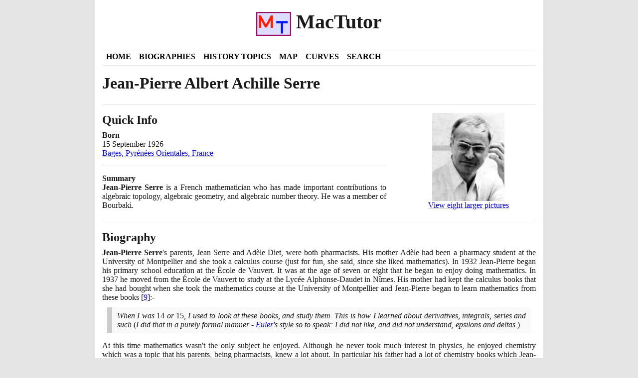

--- FILE ---
content_type: text/html
request_url: https://mathshistory.st-andrews.ac.uk/Biographies/Serre/
body_size: 15406
content:
<!DOCTYPE html>
<html lang="en">
  <head>
     
    <meta charset="utf-8" />
    <meta
      name="viewport"
      content="width=device-width, initial-scale=1, shrink-to-fit=no"
    />
    <link rel="icon" href="../../static/img/favicon.gif" />

    <title>
      Jean-Pierre Serre  (1926 - ) - Biography - MacTutor History of Mathematics
    </title>

    <!-- Bootstrap CSS -->
    <link
      rel="stylesheet"
      href="../../static/css/bootstrap.min.css?h=8de02d92"
    />

    <!-- Custom CSS - must be in this order -->
    <link rel="stylesheet" href="../../static/css/lato.css?h=cc1e7b16" />
    <link rel="stylesheet" href="../../static/css/reset.css?h=d363f773" />
    <link rel="stylesheet" href="../../static/css/custom.css?h=af6c60f9" />
    <link rel="stylesheet" href="../../static/css/site.css?h=009079dc" />
    <link rel="stylesheet" href="../../static/css/content.css?h=469c9b2b" />
    <link
      rel="stylesheet"
      href="../../static/katex/katex.min.css?h=607b2673"
    />
    <link rel="stylesheet" href="../../static/css/tooltip.css?h=8bb1ae34" />
    <link
      rel="stylesheet"
      href="https://cdnjs.cloudflare.com/ajax/libs/font-awesome/4.7.0/css/font-awesome.min.css"
    />
    <!-- Switch design skin -->
    <link id="new-theme-style" rel="stylesheet" />

     

    <!-- opposite of noscript -->
    <noscript>
      <style>
        .nonoscript {
          display: none;
        }
      </style>
    </noscript>
    
<!-- opengraph -->
<meta property="og:title" content="Jean-Pierre Serre - Biography" />
<meta property="og:description" content="Jean-Pierre Serre is a French mathematician who has made important contributions to algebraic topology, algebraic geometry, and algebraic number theory. He was a member of Bourbaki." />
<meta property="og:site_name" content="Maths History" />
<meta property="og:locale" content="en_GB" />
<meta property="og:url" content="https://mathshistory.st-andrews.ac.uk/Biographies/Serre/" />
 
<meta property="og:image" content="https://mathshistory.st-andrews.ac.uk/Biographies/Serre/thumbnail.jpg" />
<meta property="og:image:width" content="147" />
<meta property="og:image:height" content="180" />
<meta property="og:image:type" content="image/" />


<!-- twitter card -->
<meta name="twitter:card" content="summary" />
<meta name="twitter:site" content="Maths History" />
<meta name="twitter:title" content="Jean-Pierre Serre" />
<meta name="twitter:description" content="Jean-Pierre Serre is a French mathematician who has made important contributions to algebraic topology, algebraic geometry, and algebraic number theory. He was a member of Bourbaki." />

<meta name="twitter:image" content="https://mathshistory.st-andrews.ac.uk/Biographies/Serre/thumbnail.jpg" />
 
  </head>

  <body>
    <div class="container">
      
      <!--noindex-->

      <!-- HEADER -->
      <header class="site-header py-3 position-relative">
        <!-- skip link for accessibility -->
        <a class="skip-link" href="#main">Skip to content</a>
        <div class="row flex-nowrap justify-content-between align-items-center">
          <div class="col pt-1">
            <a
              class="site-header-name text-decoration-none"
              href="../../"
            >
              <h1 class="site-header-name">
                <img
                  height="48"
                  src="../../static/img/logo.png"
                  alt="MacTutor logo"
                />&nbsp;MacTutor
              </h1>
            </a>
          </div>
        </div>
        <!-- <a
          href="javascript:void()"
          class="row justify-content-end small pr-4"
          id="theme-toggler"
          onclick="toggleTheme()"
        >
          <i class="fa" style="width: min-content">&#xf1fc;</i>
        </a> -->
      </header>
      <!-- END HEADER -->

      <!-- NAVIGATION -->
      <div class="container nav-bar" role="navigation">
        <div class="row nav">
          
          <a class="col-md-auto p-2" href="../../">Home</a>
          
          <a class="col-md-auto p-2" href="../">Biographies</a>
          
          <a class="col-md-auto p-2" href="../../HistTopics/">History Topics</a>
          
          <a class="col-md-auto p-2" href="../../Map/">Map</a>
          
          <a class="col-md-auto p-2" href="../../Curves/">Curves</a>
          
          <a class="col-md-auto p-2" href="../../Search/">Search</a>
          
        </div>
      </div>
      <!-- END NAVIGATION -->

      <!--endnoindex-->

      <main id="main">  
<div class="row">
  <div class="col-md-12">
    <h1>Jean-Pierre Albert Achille Serre</h1>
  </div>
</div>

<hr />


<div class="row">
  <div class="col-md-8">
    <h3>Quick Info</h3>

    
    <dt>Born</dt>
    <dd>
      15 September 1926 <br />  <a
        href="../../Map/#Bages"
        target="_blank"
        > Bages, Pyrénées Orientales, France </a
      > 
    </dd>
      
    <hr />
    <dt>Summary</dt>
    <dd><span class="markup"><strong>Jean-Pierre Serre</strong> is a French mathematician who has made important contributions to algebraic topology, algebraic geometry, and algebraic number theory. He was a member of Bourbaki.</span></dd>
    
  </div>

   
  <div class="col-md-4 biography-thumbnail-container">
    
    <a href="pictdisplay/" target="_blank">
      
      <img
        class="biography-thumbnail"
        src="thumbnail.jpg"
        alt="Thumbnail of Jean-Pierre Serre"
      />
      
      <br />
      View eight larger pictures</a
    >
    
  </div>
  
</div>


<hr />

<div class="row">
  <div class="col-md-12">
    <h3>Biography</h3>
    <span class="markup"><strong>Jean-Pierre Serre</strong>'s parents, Jean Serre and Adèle Diet, were both pharmacists. His mother Adèle had been a pharmacy student at the University of Montpellier and she took a calculus course <span class="non-italic">(</span>just for fun, she said, since she liked mathematics<span class="non-italic">)</span>. In <span class="non-italic">1932</span> Jean-Pierre began his primary school education at the École de Vauvert. It was at the age of seven or eight that he began to enjoy doing mathematics. In <span class="non-italic">1937</span> he moved from the École de Vauvert to study at the Lycée Alphonse-Daudet in Nîmes. His mother had kept the calculus books that she had bought when she took the mathematics course at the University of Montpellier and Jean-Pierre began to learn mathematics from these books <span><span class="non-italic">[</span><a class="reference" data-popup='&lt;span class="markup"&gt;C T Chong and Y K Leong, An interview with Jean-Pierre Serre, &lt;em&gt;Math. Medley&lt;/em&gt; &lt;strong&gt;&lt;span class="non-italic"&gt;13&lt;/span&gt;&lt;/strong&gt; &lt;span class="non-italic"&gt;(1)&lt;/span&gt; &lt;span class="non-italic"&gt;(1985)&lt;/span&gt;, &lt;span class="non-italic"&gt;11&lt;/span&gt;-&lt;span class="non-italic"&gt;19&lt;/span&gt;.&lt;/span&gt;' href="#reference-9"><span class="non-italic">9</span></a><span class="non-italic">]</span></span>:-
<blockquote>When I was <span class="non-italic">14</span> or <span class="non-italic">15</span>, I used to look at these books, and study them. This is how I learned about derivatives, integrals, series and such <span class="non-italic">(</span>I did that in a purely formal manner - <a class="mlink" data-popup="../Euler/popup/" href="../Euler/">Euler</a>'s style so to speak: I did not like, and did not understand, epsilons and deltas.<span class="non-italic">)</span></blockquote>
At this time mathematics wasn't the only subject he enjoyed. Although he never took much interest in physics, he enjoyed chemistry which was a topic that his parents, being pharmacists, knew a lot about. In particular his father had a lot of chemistry books which Jean-Pierre read when he was fifteen or sixteen years old. In fact he enjoyed one of these books so much that he kept a copy of it - this was the book "Les colloïdes", Gauthier-Villars, <span class="non-italic">1922</span> by Jacques Duclaux <span class="non-italic">(1877</span>-<span class="non-italic">1978)</span>. However, as he went deeper into chemistry he became less enthusiastic about the subject and became more convinced that mathematics was the topic for him.
<br/>

<br/>
He spoke about his time at the Lycée Alphonse-Daudet in Nîmes in <span><span class="non-italic">[</span><a class="reference" data-popup='&lt;span class="markup"&gt;C T Chong and Y K Leong, An interview with Jean-Pierre Serre, &lt;em&gt;Math. Medley&lt;/em&gt; &lt;strong&gt;&lt;span class="non-italic"&gt;13&lt;/span&gt;&lt;/strong&gt; &lt;span class="non-italic"&gt;(1)&lt;/span&gt; &lt;span class="non-italic"&gt;(1985)&lt;/span&gt;, &lt;span class="non-italic"&gt;11&lt;/span&gt;-&lt;span class="non-italic"&gt;19&lt;/span&gt;.&lt;/span&gt;' href="#reference-9"><span class="non-italic">9</span></a><span class="non-italic">]</span></span>:-
<blockquote>In high school I used to do problems for more advanced classes. I was then in a boarding house in Nimes, staying with children older than I was, and they used to bully me. So to pacify them, I used to do their mathematics homework. It was as good a training as any.</blockquote>
At the Lycée in Nîmes in the year <span class="non-italic">1943</span>-<span class="non-italic">44</span> he had a good mathematics teacher who was nicknamed "Le Barbu" since he had a beard. He was <span><span class="non-italic">[</span><a class="reference" data-popup='&lt;span class="markup"&gt;C T Chong and Y K Leong, An interview with Jean-Pierre Serre, &lt;em&gt;Math. Medley&lt;/em&gt; &lt;strong&gt;&lt;span class="non-italic"&gt;13&lt;/span&gt;&lt;/strong&gt; &lt;span class="non-italic"&gt;(1)&lt;/span&gt; &lt;span class="non-italic"&gt;(1985)&lt;/span&gt;, &lt;span class="non-italic"&gt;11&lt;/span&gt;-&lt;span class="non-italic"&gt;19&lt;/span&gt;.&lt;/span&gt;' href="#reference-9"><span class="non-italic">9</span></a><span class="non-italic">]</span></span>:-
<blockquote>... very clear, and strict; he demanded that every formula and proof be written neatly.</blockquote>
He coached Serre for the Concours General in mathematics which he sat in <span class="non-italic">1944</span> and was placed first. Also in <span class="non-italic">1944</span> he sat the Concours General in physics but since he spent the whole six-hour examination using an incorrect formula, he scored poorly. Serre was awarded his Bachelier ès sciences et ès lettres in <span class="non-italic">1944</span> but remained at the Lycée until <span class="non-italic">1945</span> preparing to take the entrance examination to enter the École Normale Supérieure in Paris. While at the Lycée <span><span class="non-italic">[</span><a class="reference" data-popup='&lt;span class="markup"&gt;C T Chong and Y K Leong, An interview with Jean-Pierre Serre, &lt;em&gt;Math. Medley&lt;/em&gt; &lt;strong&gt;&lt;span class="non-italic"&gt;13&lt;/span&gt;&lt;/strong&gt; &lt;span class="non-italic"&gt;(1)&lt;/span&gt; &lt;span class="non-italic"&gt;(1985)&lt;/span&gt;, &lt;span class="non-italic"&gt;11&lt;/span&gt;-&lt;span class="non-italic"&gt;19&lt;/span&gt;.&lt;/span&gt;' href="#reference-9"><span class="non-italic">9</span></a><span class="non-italic">]</span></span>:-
<blockquote>I had no idea one could make a living by being a mathematician. It was only later I discovered one could get paid for doing mathematics! What I thought at first was that I would become a high school teacher: this looked natural to me. Then, when I was <span class="non-italic">19</span>, I took the competition to enter the École Normale Superieure, and I succeeded. Once I was at "l'École", it became clear that it was not a high school teacher I wanted to be, but a research mathematician.</blockquote>
From <span class="non-italic">1945</span> to <span class="non-italic">1948</span> Serre studied at the École Normale Supérieure and was awarded his Agrégé des sciences mathematique in <span class="non-italic">1948</span>. At this time he became the youngest member of the <a class="mlink" data-popup="../Bourbaki/popup/" href="../Bourbaki/">Bourbaki</a> group of mathematicians. This group included those who had been involved since the mid <span class="non-italic">1930</span>s such as <a class="mlink" data-popup="../Cartan_Henri/popup/" href="../Cartan_Henri/">Henri Cartan</a>, <a class="mlink" data-popup="../Chevalley/popup/" href="../Chevalley/">Claude Chevalley</a>, <a class="mlink" data-popup="../Delsarte/popup/" href="../Delsarte/">Jean Delsarte</a>, <a class="mlink" data-popup="../Dieudonne/popup/" href="../Dieudonne/">Jean Dieudonné</a> and <a class="mlink" data-popup="../Weil/popup/" href="../Weil/">André Weil</a>. Around the time that Serre joined the <a class="mlink" data-popup="../Bourbaki/popup/" href="../Bourbaki/">Bourbaki</a> group, others such as <a class="mlink" data-popup="../Godement/popup/" href="../Godement/">Roger Godement</a>, <a class="mlink" data-popup="../Samuel/popup/" href="../Samuel/">Pierre Samuel</a> and <a class="mlink" data-popup="../Dixmier/popup/" href="../Dixmier/">Jacques Dixmier</a> also joined.
<br/>

<br/>
Serre married Josiane Heulot <span class="non-italic">(1922</span>-<span class="non-italic">2004)</span> on <span class="non-italic">10</span> August <span class="non-italic">1948</span>; they had one child, a daughter Claudine born on <span class="non-italic">29</span> November <span class="non-italic">1949</span>. Josiane was an organic chemist working at the École Normale Supérieure de jeunes filles at Sèvres.
<br/>

<br/>
From <span class="non-italic">1948</span> to <span class="non-italic">1954</span> Serre held positions at the Centre National de la Recherche Scientifique in Paris, first as attaché and then as chargé de recherches. In <span class="non-italic">1948</span>-<span class="non-italic">49</span> he attended <a class="mlink" data-popup="../Cartan_Henri/popup/" href="../Cartan_Henri/">Henri Cartan</a>'s seminar which was on <a class="gllink" data-popup="../../Glossary/algebraic_topology/" href="../../Glossary/#algebraic_topology">algebraic topology</a> and sheaf theory. Also attending <a class="mlink" data-popup="../Cartan_Henri/popup/" href="../Cartan_Henri/">Henri Cartan</a>'s seminar in that year were <a class="mlink" data-popup="../Chevalley/popup/" href="../Chevalley/">Claude Chevalley</a>, <a class="mlink" data-popup="../Delsarte/popup/" href="../Delsarte/">Jean Delsarte</a>, <a class="mlink" data-popup="../Dieudonne/popup/" href="../Dieudonne/">Jean Dieudonné</a>, <a class="mlink" data-popup="../Godement/popup/" href="../Godement/">Roger Godement</a>, <a class="mlink" data-popup="../Schwartz/popup/" href="../Schwartz/">Laurent Schwartz</a>, and <a class="mlink" data-popup="../Weil/popup/" href="../Weil/">André Weil</a>. One of Serre's fellow students was <a class="mlink" data-popup="../Grothendieck/popup/" href="../Grothendieck/">Alexander Grothendieck</a> and he also attended the seminar. <a class="mlink" data-popup="../Grothendieck/popup/" href="../Grothendieck/">Grothendieck</a> and Serre became friends at this time. Serre was advised by <a class="mlink" data-popup="../Cartan_Henri/popup/" href="../Cartan_Henri/">Henri Cartan</a> but <span><span class="non-italic">[</span><a class="reference" data-popup='&lt;span class="markup"&gt;M Raussen and C Skau, Interview with Jean-Pierre Serre, &lt;em&gt;Notices Amer. Math. Soc. &lt;/em&gt;&lt;strong&gt;&lt;span class="non-italic"&gt;51&lt;/span&gt;&lt;/strong&gt; &lt;span class="non-italic"&gt;(2)&lt;/span&gt; &lt;span class="non-italic"&gt;(2004)&lt;/span&gt;,  &lt;span class="non-italic"&gt;210&lt;/span&gt;-&lt;span class="non-italic"&gt;214&lt;/span&gt;.&lt;/span&gt;' href="#reference-18"><span class="non-italic">18</span></a><span class="non-italic">]</span></span>:-
<blockquote>... <a class="mlink" data-popup="../Cartan/popup/" href="../Cartan/">Cartan</a> did not suggest research topics to his students: they had to find one themselves; after that he would help them. This is what happened to me. I found that <a class="mlink" data-popup="../Leray/popup/" href="../Leray/">Leray</a>'s theory <span class="non-italic">(</span>about fibre spaces and their spectral sequence<span class="non-italic">)</span> could be applied to many more situations than was thought possible and that such an extension could be used to compute homotopy groups.</blockquote>
He was awarded his doctorate from the Sorbonne in <span class="non-italic">1951</span> for his thesis <em>Homologie singulière des espaces fibrés. Applications</em> <span><a class="translation nonoscript non-italic" data-popup='&lt;span class="markup"&gt;Singular homology of fiber spaces: applications&lt;/span&gt;'>Ⓣ</a><noscript><span class="non-italic">(</span><span class="markup">Singular homology of fiber spaces: applications</span><span class="non-italic">)</span></noscript></span>. In <span class="non-italic">1952</span> he went to Princeton where he lectured on the results in his thesis and also on <span class="math"><span class="katex"><span class="katex-mathml"><math xmlns="http://www.w3.org/1998/Math/MathML"><semantics><mrow><mi>C</mi></mrow><annotation encoding="application/x-tex">C</annotation></semantics></math></span><span class="katex-html" aria-hidden="true"><span class="base"><span class="strut" style="height:0.68333em;vertical-align:0em;"></span><span class="mord mathdefault" style="margin-right:0.07153em;">C</span></span></span></span></span>-theory which was the continuation of this work. While in Princeton he attended the <a class="mlink" data-popup="../Artin/popup/" href="../Artin/">Artin</a>-<a class="mlink" data-popup="../Tate/popup/" href="../Tate/">Tate</a> seminar on class field theory. Returning to Paris, he again attended the <a class="mlink" data-popup="../Cartan_Henri/popup/" href="../Cartan_Henri/">Henri Cartan</a> seminar which, in that year, was discussing functions of several complex variables and <a class="mlink" data-popup="../Stein/popup/" href="../Stein/">Stein</a> manifolds. The ideas he met in this seminar motivated the direction of his research. In <span class="non-italic">1953</span>-<span class="non-italic">54</span> he was maître de recherches at the Centre National de la Recherche Scientifique.
<br/>

<br/>
In <span class="non-italic">1954</span> Serre went to the University of Nancy where he worked until <span class="non-italic">1956</span>. From <span class="non-italic">1956</span> he held the chair of Algebra and Geometry in the Collège de France until he retired in <span class="non-italic">1994</span> when he became an honorary professor. He describes in <span><span class="non-italic">[</span><a class="reference" data-popup='&lt;span class="markup"&gt;M Kirch, J-P Serre: My first fifty years at the Collège de France, in Helge Holden and Ragni Piene, The Abel Prize: &lt;span class="non-italic"&gt;2003&lt;/span&gt;-&lt;span class="non-italic"&gt;2007&lt;/span&gt; The first five years &lt;span class="non-italic"&gt;(&lt;/span&gt;Springer Science and Business Media, &lt;span class="non-italic"&gt;1009)&lt;/span&gt;, &lt;span class="non-italic"&gt;15&lt;/span&gt;-&lt;span class="non-italic"&gt;29&lt;/span&gt;.&lt;/span&gt;' href="#reference-16"><span class="non-italic">16</span></a><span class="non-italic">]</span></span> his inaugural lecture at the Collège de France:-
<blockquote>I was a young man, about <span class="non-italic">30</span>, when I arrived at the Collège. The inaugural lecture was almost like an oral examination in front of professors, family, mathematician colleagues, journalists etc. I tried to prepare it, but after a month I only managed to write half a page. When the day of the lecture came, it was quite a tense moment. I started by reading the half page I had prepared and then I improvised.</blockquote>
A few months later he was informed that inaugural lectures were published and he was asked to supply a transcript. As the lecture had been improvised he had no transcript but tried to recreate it by giving an impromptu lecture into a tape recorder and then giving the tape to a secretary to type up. However, the secretary said that the recording was inaudible. Serre then gave up and his inaugural lecture was never published. This makes it unique as every other inaugural lecture at the Collège de France that has been published.
<br/>

<br/>
He has also spoken about his teaching career at the Collège de France <span class="non-italic">(</span>see for example <span><span class="non-italic">[</span><a class="reference" data-popup='&lt;span class="markup"&gt;M Kirch, J-P Serre: My first fifty years at the Collège de France, in Helge Holden and Ragni Piene, The Abel Prize: &lt;span class="non-italic"&gt;2003&lt;/span&gt;-&lt;span class="non-italic"&gt;2007&lt;/span&gt; The first five years &lt;span class="non-italic"&gt;(&lt;/span&gt;Springer Science and Business Media, &lt;span class="non-italic"&gt;1009)&lt;/span&gt;, &lt;span class="non-italic"&gt;15&lt;/span&gt;-&lt;span class="non-italic"&gt;29&lt;/span&gt;.&lt;/span&gt;' href="#reference-16"><span class="non-italic">16</span></a><span class="non-italic">]</span></span><span class="non-italic">)</span>:-
<blockquote>Teaching at the Collège is both a marvellous and a challenging privilege. Marvellous because of the freedom of choice of subjects and the high level of the audience: Centre National de la Recherche Scientifique researchers, visiting foreign academics, colleagues from Paris and Orsay - many regulars who have been coming for <span class="non-italic">5</span>, <span class="non-italic">10</span> or even <span class="non-italic">20</span> years. It is challenging too: new lectures have to be given each year, either on one's own research <span class="non-italic">(</span>which I prefer<span class="non-italic">)</span>, or on the research of others. Since a series of lectures for a year's course is about <span class="non-italic">20</span> hours, that's quite a lot.</blockquote>
His permanent position in the Collège de France allowed Serre to spend quite a lot of time making research visits. In particular he spent time at the Institute for Advanced Study at Princeton <span class="non-italic">(</span>in <span class="non-italic">1955</span>, <span class="non-italic">1957</span>, <span class="non-italic">1959</span>, <span class="non-italic">1961</span>, <span class="non-italic">1963</span>, <span class="non-italic">1967</span>, <span class="non-italic">1970</span>, <span class="non-italic">1972</span>, <span class="non-italic">1978</span>, <span class="non-italic">1983</span>, <span class="non-italic">1999)</span> and at Harvard University <span class="non-italic">(</span>in <span class="non-italic">1957</span>, <span class="non-italic">1964</span>, <span class="non-italic">1974</span>, <span class="non-italic">1976</span>, <span class="non-italic">1979</span>, <span class="non-italic">1981</span>, <span class="non-italic">1985</span>, <span class="non-italic">1988</span>, <span class="non-italic">1990</span>, <span class="non-italic">1992</span>, <span class="non-italic">1994</span>, <span class="non-italic">1995</span>, <span class="non-italic">1996)</span>. Here is a list of the universities where Serre delivered courses <span class="non-italic">(</span>in alphabetical order<span class="non-italic">)</span>: Algiers <span class="non-italic">(1965</span>, <span class="non-italic">1966)</span>, Bonn <span class="non-italic">(1976)</span>, CalTech <span class="non-italic">(1997)</span>, Eugene <span class="non-italic">(1998)</span>, Geneva <span class="non-italic">(1999)</span>, Göttingen <span class="non-italic">(1970)</span>, McGill <span class="non-italic">(1967)</span>, Mexico <span class="non-italic">(1956)</span>, Moscow <span class="non-italic">(1961</span>, <span class="non-italic">1984)</span>, Princeton <span class="non-italic">(1952</span>, <span class="non-italic">1999)</span>, Singapore <span class="non-italic">(1985)</span>, U.C.L.A. <span class="non-italic">(2001)</span>, Utrect <span class="non-italic">(1974)</span>.
<br/>

<br/>
Serre's early work was on spectral sequences. A spectral sequence is an algebraic construction like an exact sequence, but more difficult to describe. Serre did not invent spectral sequences, these were invented by the French mathematician <a class="mlink" data-popup="../Leray/popup/" href="../Leray/">Jean Leray</a>. However, in <span class="non-italic">1951</span>, Serre applied spectral sequences to the study of the relations between the homology groups of fibre, total space and base space in a fibration. This enabled him to discover fundamental connections between the homology groups and homotopy groups of a space and to prove important results on the homotopy groups of spheres.
<br/>

<br/>
Serre's work led to topologists realising the importance of spectral sequences. The Serre spectral sequence provided a tool to work effectively with the homology of fiberings. For this work on spectral sequences and his work developing complex variable theory in terms of sheaves, Serre was awarded a <a class="gllink" data-popup="../../Glossary/fields_medal/" href="../../Glossary/#fields_medal">Fields Medal</a> at the International Congress of Mathematicians in <span class="non-italic">1954</span>. Serre's theorem led to rapid progress not only in homotopy theory but in algebraic topology and homological algebra in general. As an example of Serre's approach to attacking a problem, we quote from the interview <span><span class="non-italic">[</span><a class="reference" data-popup='&lt;span class="markup"&gt;C T Chong and Y K Leong, An interview with Jean-Pierre Serre, &lt;em&gt;Math. Medley&lt;/em&gt; &lt;strong&gt;&lt;span class="non-italic"&gt;13&lt;/span&gt;&lt;/strong&gt; &lt;span class="non-italic"&gt;(1)&lt;/span&gt; &lt;span class="non-italic"&gt;(1985)&lt;/span&gt;, &lt;span class="non-italic"&gt;11&lt;/span&gt;-&lt;span class="non-italic"&gt;19&lt;/span&gt;.&lt;/span&gt;' href="#reference-9"><span class="non-italic">9</span></a><span class="non-italic">]</span></span>. Here Serre was answering a question about the importance of inspiration:-
<blockquote>I don't know what "inspiration" really means. Theorems, and theories, come up in funny ways. Sometimes, you are just not satisfied with existing proofs, and you look for better ones, which can be applied in different situations. A typical example for me was when I worked on the <a class="mlink" data-popup="../Riemann/popup/" href="../Riemann/">Riemann</a>-<a class="mlink" data-popup="../Roch/popup/" href="../Roch/">Roch</a> theorem <span class="non-italic">(</span>circa <span class="non-italic">1953)</span>, which I viewed as an "<a class="mlink" data-popup="../Euler/popup/" href="../Euler/">Euler</a>-<a class="mlink" data-popup="../Poincare/popup/" href="../Poincare/">Poincaré</a>" formula <span class="non-italic">(</span>I did not know then that <a class="mlink" data-popup="../Kodaira/popup/" href="../Kodaira/">Kodaira</a>-<a class="mlink" data-popup="../Spencer/popup/" href="../Spencer/">Spencer</a> had had the same idea.<span class="non-italic">)</span> My first objective was to prove it for algebraic curves - a case which was known for about a century! But I wanted a proof in a special style; and when I managed to find it, I remember it did not take me more than a minute or two to go from there to the <span class="non-italic">2</span>-dimensional case <span class="non-italic">(</span>which had just been done by <a class="mlink" data-popup="../Kodaira/popup/" href="../Kodaira/">Kodaira</a><span class="non-italic">)</span>. Six months later, the full result was established by <a class="mlink" data-popup="../Hirzebruch/popup/" href="../Hirzebruch/">Hirzebruch</a>, and published in his well-known <a class="gllink" data-popup="../../Glossary/habilitation/" href="../../Glossary/#habilitation">Habilitation</a> thesis. Quite often, you don't really try to solve a specific question by a head-on attack. Rather you have some ideas in mind, which you feel should be useful, but you don't know exactly for what they are useful. So, you look around, and try to apply them. It's like having a bunch of keys, and trying them on several doors.</blockquote>
Over many years Serre has published many highly influential texts covering a wide range of mathematics. These texts, which show the topics Serre has worked on, are <em>Homologie singulière des espaces fibrés</em> <span><a class="translation nonoscript non-italic" data-popup='&lt;span class="markup"&gt;Singular homology of fiber spaces&lt;/span&gt;'>Ⓣ</a><noscript><span class="non-italic">(</span><span class="markup">Singular homology of fiber spaces</span><span class="non-italic">)</span></noscript></span> <span class="non-italic">(1951)</span>, <em>Faisceaux algébriques cohérents</em> <span><a class="translation nonoscript non-italic" data-popup='&lt;span class="markup"&gt;Consistent algebraic beams&lt;/span&gt;'>Ⓣ</a><noscript><span class="non-italic">(</span><span class="markup">Consistent algebraic beams</span><span class="non-italic">)</span></noscript></span> <span class="non-italic">(1955)</span>, <em>Groupes d'algébriques et corps de classes</em> <span><a class="translation nonoscript non-italic" data-popup='&lt;span class="markup"&gt;Algebraic Groups and classes of body&lt;/span&gt;'>Ⓣ</a><noscript><span class="non-italic">(</span><span class="markup">Algebraic Groups and classes of body</span><span class="non-italic">)</span></noscript></span> <span class="non-italic">(1959)</span>, <em>Corps locaux</em> <span><a class="translation nonoscript non-italic" data-popup='&lt;span class="markup"&gt;Local rings&lt;/span&gt;'>Ⓣ</a><noscript><span class="non-italic">(</span><span class="markup">Local rings</span><span class="non-italic">)</span></noscript></span> <span class="non-italic">(1962)</span>, <em>Cohomologie galoisienne</em> <span><a class="translation nonoscript non-italic" data-popup='&lt;span class="markup"&gt;Galois cohomology&lt;/span&gt;'>Ⓣ</a><noscript><span class="non-italic">(</span><span class="markup">Galois cohomology</span><span class="non-italic">)</span></noscript></span> <span class="non-italic">(1964)</span>, <em>Algèbre Locale. Multiplicités</em> <span><a class="translation nonoscript non-italic" data-popup='&lt;span class="markup"&gt;Local algebra: multiplicities&lt;/span&gt;'>Ⓣ</a><noscript><span class="non-italic">(</span><span class="markup">Local algebra: multiplicities</span><span class="non-italic">)</span></noscript></span> <span class="non-italic">(1965)</span>, <em>Lie Algebras and Lie Groups</em> <span class="non-italic">(1965)</span>, <em>Algèbres de Lie semi-simples complexes</em> <span><a class="translation nonoscript non-italic" data-popup='&lt;span class="markup"&gt;Complex semi-simple Lie algebras&lt;/span&gt;'>Ⓣ</a><noscript><span class="non-italic">(</span><span class="markup">Complex semi-simple Lie algebras</span><span class="non-italic">)</span></noscript></span> <span class="non-italic">(1966)</span>, <em>Abelian l-adic representations and elliptic curves</em> <span class="non-italic">(1968)</span>, <em>Représentations linéaires des groupes finis</em> <span><a class="translation nonoscript non-italic" data-popup='&lt;span class="markup"&gt;Linear representations of finite groups&lt;/span&gt;'>Ⓣ</a><noscript><span class="non-italic">(</span><span class="markup">Linear representations of finite groups</span><span class="non-italic">)</span></noscript></span> <span class="non-italic">(1968)</span>, <em>Cours d'arithmétique</em> <span><a class="translation nonoscript non-italic" data-popup='&lt;span class="markup"&gt;A course of Arithmetic&lt;/span&gt;'>Ⓣ</a><noscript><span class="non-italic">(</span><span class="markup">A course of Arithmetic</span><span class="non-italic">)</span></noscript></span> <span class="non-italic">(1970)</span>, <em>Représentations linéaires des groupes finis</em> <span><a class="translation nonoscript non-italic" data-popup='&lt;span class="markup"&gt;Linear representations of finite groups&lt;/span&gt;'>Ⓣ</a><noscript><span class="non-italic">(</span><span class="markup">Linear representations of finite groups</span><span class="non-italic">)</span></noscript></span> <span class="non-italic">(1971)</span>, <em>Arbres, amalgames</em> <span><a class="translation nonoscript non-italic" data-popup='&lt;span class="markup"&gt;Trees, amalgams&lt;/span&gt;'>Ⓣ</a><noscript><span class="non-italic">(</span><span class="markup">Trees, amalgams</span><span class="non-italic">)</span></noscript></span>, <span class="math"><span class="katex"><span class="katex-mathml"><math xmlns="http://www.w3.org/1998/Math/MathML"><semantics><mrow><mi>S</mi><msub><mi>L</mi><mn>2</mn></msub></mrow><annotation encoding="application/x-tex">SL_{2}</annotation></semantics></math></span><span class="katex-html" aria-hidden="true"><span class="base"><span class="strut" style="height:0.83333em;vertical-align:-0.15em;"></span><span class="mord mathdefault" style="margin-right:0.05764em;">S</span><span class="mord"><span class="mord mathdefault">L</span><span class="msupsub"><span class="vlist-t vlist-t2"><span class="vlist-r"><span class="vlist" style="height:0.30110799999999993em;"><span style="top:-2.5500000000000003em;margin-left:0em;margin-right:0.05em;"><span class="pstrut" style="height:2.7em;"></span><span class="sizing reset-size6 size3 mtight"><span class="mord mtight"><span class="mord mtight">2</span></span></span></span></span><span class="vlist-s">​</span></span><span class="vlist-r"><span class="vlist" style="height:0.15em;"><span></span></span></span></span></span></span></span></span></span></span> <span class="non-italic">(1977)</span>, <em>Lectures on the Mordell-Weil theorem</em> <span class="non-italic">(1989)</span>, <em>Topics in Galois theory</em> <span class="non-italic">(1992)</span>, <em>Exposés de Séminaires</em> <span><a class="translation nonoscript non-italic" data-popup='&lt;span class="markup"&gt;Seminar Presentations&lt;/span&gt;'>Ⓣ</a><noscript><span class="non-italic">(</span><span class="markup">Seminar Presentations</span><span class="non-italic">)</span></noscript></span> <span class="non-italic">1950</span>-<span class="non-italic">1999</span> <span class="non-italic">(2001)</span>, <em>Correspondance Grothendieck-Serre</em> <span><a class="translation nonoscript non-italic" data-popup='&lt;span class="markup"&gt;Correspondence between Grothendieck and Serre&lt;/span&gt;'>Ⓣ</a><noscript><span class="non-italic">(</span><span class="markup">Correspondence between Grothendieck and Serre</span><span class="non-italic">)</span></noscript></span> <span class="non-italic">(2001)</span>, <span class="non-italic">(</span>with S Garibaldi and A Merkurjev<span class="non-italic">)</span> <em>Cohomological Invariants in Galois Cohomology</em> <span class="non-italic">(2003)</span>, and <em>Lectures on </em><span class="math"><span class="katex"><span class="katex-mathml"><math xmlns="http://www.w3.org/1998/Math/MathML"><semantics><mrow><msub><mi>N</mi><mi>X</mi></msub><mo stretchy="false">(</mo><mi>p</mi><mo stretchy="false">)</mo></mrow><annotation encoding="application/x-tex">N_{X}(p)</annotation></semantics></math></span><span class="katex-html" aria-hidden="true"><span class="base"><span class="strut" style="height:1em;vertical-align:-0.25em;"></span><span class="mord"><span class="mord mathdefault" style="margin-right:0.10903em;">N</span><span class="msupsub"><span class="vlist-t vlist-t2"><span class="vlist-r"><span class="vlist" style="height:0.32833099999999993em;"><span style="top:-2.5500000000000003em;margin-left:-0.10903em;margin-right:0.05em;"><span class="pstrut" style="height:2.7em;"></span><span class="sizing reset-size6 size3 mtight"><span class="mord mtight"><span class="mord mathdefault mtight" style="margin-right:0.07847em;">X</span></span></span></span></span><span class="vlist-s">​</span></span><span class="vlist-r"><span class="vlist" style="height:0.15em;"><span></span></span></span></span></span></span><span class="mopen">(</span><span class="mord mathdefault">p</span><span class="mclose">)</span></span></span></span></span> <span class="non-italic">(2011)</span>.
<br/>

<br/>
You can see some extracts from reviews of these books at <a aria-label="&lt;span class=&quot;markup&quot;&gt;Reviews of Jean-Pierre Serre's books&lt;/span&gt;" class="elink" href="../../Extras/Serre_books/" target="_blank">THIS LINK</a>.
<br/>

<br/>
These books are outstanding and led to Serre being honoured. In <span class="non-italic">1995</span> he was awarded the Steele Prize for mathematical exposition and the citation for the award reads <span><span class="non-italic">[</span><a class="reference" data-popup='&lt;span class="markup"&gt;&lt;span class="non-italic"&gt;1995&lt;/span&gt; Steele Prizes, &lt;em&gt;Notices Amer. Math. Soc. &lt;/em&gt;&lt;strong&gt;&lt;span class="non-italic"&gt;42&lt;/span&gt;&lt;/strong&gt; &lt;span class="non-italic"&gt;(11)&lt;/span&gt; &lt;span class="non-italic"&gt;(1995)&lt;/span&gt;, &lt;span class="non-italic"&gt;1288&lt;/span&gt;-&lt;span class="non-italic"&gt;1292&lt;/span&gt;. &lt;a href="http://www.ams.org/notices/199511/steele.pdf"&gt;http://www.ams.org/notices/&lt;span class="non-italic"&gt;199511&lt;/span&gt;/steele.pdf&lt;/a&gt;&lt;/span&gt;' href="#reference-2"><span class="non-italic">2</span></a><span class="non-italic">]</span></span>:-
<blockquote>It is difficult to decide on a single work by a mathematician of Jean-Pierre Serre's stature which is most deserving of the Steele Prize. Any one of Serre's numerous other books might have served as the basis of this award. Each of his books is beautifully written, with a great deal of original material by the author, and everything smoothly polished. It would be hard to make any significant improvement on his expositions; many are the everyday standard references in their areas, both for working mathematicians and graduate students. Serre brings his whole mathematical personality to bear on the material of these books; they are alive with the breadth of real mathematics and are an example to all of how to write for effect, clarity, and impact.</blockquote>
The references <span><span class="non-italic">[</span><a class="reference" data-popup='&lt;span class="markup"&gt;C T Chong and Y K Leong, An interview with Jean-Pierre Serre, &lt;em&gt;Math. Intelligencer&lt;/em&gt; &lt;strong&gt;&lt;span class="non-italic"&gt;8&lt;/span&gt;&lt;/strong&gt; &lt;span class="non-italic"&gt;(4)&lt;/span&gt; &lt;span class="non-italic"&gt;(1986)&lt;/span&gt;, &lt;span class="non-italic"&gt;8&lt;/span&gt;-&lt;span class="non-italic"&gt;13&lt;/span&gt;.&lt;/span&gt;' href="#reference-8"><span class="non-italic">8</span></a><span class="non-italic">]</span></span> and <span><span class="non-italic">[</span><a class="reference" data-popup='&lt;span class="markup"&gt;C T Chong and Y K Leong, An interview with Jean-Pierre Serre, &lt;em&gt;Math. Medley&lt;/em&gt; &lt;strong&gt;&lt;span class="non-italic"&gt;13&lt;/span&gt;&lt;/strong&gt; &lt;span class="non-italic"&gt;(1)&lt;/span&gt; &lt;span class="non-italic"&gt;(1985)&lt;/span&gt;, &lt;span class="non-italic"&gt;11&lt;/span&gt;-&lt;span class="non-italic"&gt;19&lt;/span&gt;.&lt;/span&gt;' href="#reference-9"><span class="non-italic">9</span></a><span class="non-italic">]</span></span> provide a fascinating view of Serre's views on some aspects of his career up to <span class="non-italic">1985</span>:-
<blockquote>Presently, the topic which amuses me most is counting points on algebraic curves over finite fields. It is a kind of applied mathematics: you try to use any tool in <a class="gllink" data-popup="../../Glossary/algebraic_geometry/" href="../../Glossary/#algebraic_geometry">algebraic geometry</a> and number theory that you know of, ... and you don't quite succeed!</blockquote>
The interview in <span><span class="non-italic">[</span><a class="reference" data-popup='&lt;span class="markup"&gt;C T Chong and Y K Leong, An interview with Jean-Pierre Serre, &lt;em&gt;Math. Intelligencer&lt;/em&gt; &lt;strong&gt;&lt;span class="non-italic"&gt;8&lt;/span&gt;&lt;/strong&gt; &lt;span class="non-italic"&gt;(4)&lt;/span&gt; &lt;span class="non-italic"&gt;(1986)&lt;/span&gt;, &lt;span class="non-italic"&gt;8&lt;/span&gt;-&lt;span class="non-italic"&gt;13&lt;/span&gt;.&lt;/span&gt;' href="#reference-8"><span class="non-italic">8</span></a><span class="non-italic">]</span></span> and <span><span class="non-italic">[</span><a class="reference" data-popup='&lt;span class="markup"&gt;C T Chong and Y K Leong, An interview with Jean-Pierre Serre, &lt;em&gt;Math. Medley&lt;/em&gt; &lt;strong&gt;&lt;span class="non-italic"&gt;13&lt;/span&gt;&lt;/strong&gt; &lt;span class="non-italic"&gt;(1)&lt;/span&gt; &lt;span class="non-italic"&gt;(1985)&lt;/span&gt;, &lt;span class="non-italic"&gt;11&lt;/span&gt;-&lt;span class="non-italic"&gt;19&lt;/span&gt;.&lt;/span&gt;' href="#reference-9"><span class="non-italic">9</span></a><span class="non-italic">]</span></span> also provides a chance to examine Serre's views on mathematics. However, we choose here to quote from <span><span class="non-italic">[</span><a class="reference" data-popup='&lt;span class="markup"&gt;M Kirch, J-P Serre: My first fifty years at the Collège de France, in Helge Holden and Ragni Piene, The Abel Prize: &lt;span class="non-italic"&gt;2003&lt;/span&gt;-&lt;span class="non-italic"&gt;2007&lt;/span&gt; The first five years &lt;span class="non-italic"&gt;(&lt;/span&gt;Springer Science and Business Media, &lt;span class="non-italic"&gt;1009)&lt;/span&gt;, &lt;span class="non-italic"&gt;15&lt;/span&gt;-&lt;span class="non-italic"&gt;29&lt;/span&gt;.&lt;/span&gt;' href="#reference-16"><span class="non-italic">16</span></a><span class="non-italic">]</span></span> on Serre's view on applications of mathematics:-
<blockquote>As for the place of mathematics in relation to other sciences, mathematics can be seen as a big warehouse full of shelves. Mathematicians put things on the shelves and guarantee that they are true. They also explain how to use them and how to reconstruct them. Other sciences come and help themselves from the shelves, mathematicians are not concerned with what they do with what they have taken. this metaphor is rather coarse, but it reflects the situation well enough. <span class="non-italic">(</span>Of course one does not choose to do mathematics just for putting things on shelves; one does mathematics for the fun of it.<span class="non-italic">)</span> Here is a personal example. My wife, Josiane, was a specialist in quantum chemistry. She needed linear representations of certain symmetry groups. The books she was working with were not satisfactory; they were correct, but they used very clumsy notation. I wrote a text that suited her needs, and then published it in book form, as 'Linear Representations of Finite Groups'. I thus did my duty as a mathematician <span class="non-italic">(</span>and as a husband<span class="non-italic">)</span>: putting things on shelves.</blockquote>
In the interview <span><span class="non-italic">[</span><a class="reference" data-popup='&lt;span class="markup"&gt;M Raussen and C Skau, Interview with Jean-Pierre Serre, &lt;em&gt;Notices Amer. Math. Soc. &lt;/em&gt;&lt;strong&gt;&lt;span class="non-italic"&gt;51&lt;/span&gt;&lt;/strong&gt; &lt;span class="non-italic"&gt;(2)&lt;/span&gt; &lt;span class="non-italic"&gt;(2004)&lt;/span&gt;,  &lt;span class="non-italic"&gt;210&lt;/span&gt;-&lt;span class="non-italic"&gt;214&lt;/span&gt;.&lt;/span&gt;' href="#reference-18"><span class="non-italic">18</span></a><span class="non-italic">]</span></span> Serre speaks about his hobbies. He loved rock climbing, skiing and table tennis. I <span class="non-italic">[</span>EFR<span class="non-italic">]</span> can certainly say from personal experience what an excellent table tennis player Serre was, for I've seen him playing at many conferences that we both attended. I always had the <span class="non-italic">(</span>very silly<span class="non-italic">)</span> thought: How can someone who is so good at mathematics be so good at table tennis! Other things that Serre enjoys are chess, reading books and the movies. He said he liked books <span><span class="non-italic">[</span><a class="reference" data-popup='&lt;span class="markup"&gt;C T Chong and Y K Leong, An interview with Jean-Pierre Serre, &lt;em&gt;Math. Medley&lt;/em&gt; &lt;strong&gt;&lt;span class="non-italic"&gt;13&lt;/span&gt;&lt;/strong&gt; &lt;span class="non-italic"&gt;(1)&lt;/span&gt; &lt;span class="non-italic"&gt;(1985)&lt;/span&gt;, &lt;span class="non-italic"&gt;11&lt;/span&gt;-&lt;span class="non-italic"&gt;19&lt;/span&gt;.&lt;/span&gt;' href="#reference-9"><span class="non-italic">9</span></a><span class="non-italic">]</span></span>:-
<blockquote>... of all kinds, from Giono to Böll to Kawabata, including fairy tales and the Harry Potter series.</blockquote>
Serre has received numerous awards. In addition to the <a class="mlink" data-popup="../Fields/popup/" href="../Fields/">Fields</a> Medal in <span class="non-italic">1954</span> he was elected an honorary member of the <a class="aclink" href="../../Societies/LMS/" rel="noreferrer" target="_blank">London Mathematical Society</a> in <span class="non-italic">1973</span>, and a Fellow of the <a class="aclink" href="../../Societies/RS/" rel="noreferrer" target="_blank">Royal Society of London</a> in <span class="non-italic">1974</span>. He has also been made an Officer Légion d'Honneur and Commander Ordre National du Mérite. He has been elected to many national academies in addition to the Royal Society, in particular the academies of France <span class="non-italic">(1977)</span>, the Netherlands <span class="non-italic">(1978)</span>, the United States <span class="non-italic">(1979)</span>, Sweden <span class="non-italic">(1981)</span>, Russia <span class="non-italic">(2003)</span>, Norway <span class="non-italic">(2009)</span>, Turin <span class="non-italic">(2010)</span> and Taiwan <span class="non-italic">(2010)</span>. He was awarded the Prix Peccot-Vimont by the Collège de France <span class="non-italic">(1955)</span>, the Prix <a class="mlink" data-popup="../Francoeur/popup/" href="../Francoeur/">Francoeur</a> by the <a class="aclink" href="../../Societies/Paris/" rel="noreferrer" target="_blank">Académie des Sciences</a> <span class="non-italic">(1957)</span>, the Prix <a class="mlink" data-popup="../Julia/popup/" href="../Julia/">Gaston Julia</a> <span class="non-italic">(1970)</span>, the Médaille <a class="mlink" data-popup="../Picard_Emile/popup/" href="../Picard_Emile/">Émile Picard</a> by the <a class="aclink" href="../../Societies/Paris/" rel="noreferrer" target="_blank">Académie des Sciences</a> <span class="non-italic">(1971)</span>, the Prix Balzan <span class="non-italic">(1985)</span>, the Gold Medal from the C.N.R.S. <span class="non-italic">(1987)</span>, the Steele Prize, described above, from the <a class="aclink" href="../../Societies/AMS/" rel="noreferrer" target="_blank">American Mathematical Society</a> <span class="non-italic">(1995)</span> and the Wolf Prize in <span class="non-italic">2000</span>. He has been awarded honorary degrees from the University of Cambridge in <span class="non-italic">1978</span>, the University of Stockholm in <span class="non-italic">1980</span>, the University of Glasgow in <span class="non-italic">1983</span>, the University of Athens in <span class="non-italic">1996</span>, Harvard  University in <span class="non-italic">1998</span>, the University of Durham in <span class="non-italic">2000</span>, the University of London in <span class="non-italic">2001</span>, the University of Oslo in <span class="non-italic">2002</span>, the University of Oxford in <span class="non-italic">2003</span>, the University of Bucharest in <span class="non-italic">2004</span>, the University of Barcelona in <span class="non-italic">2004</span>, the University of Madrid in <span class="non-italic">2006</span> and the University of McGill in <span class="non-italic">2008</span>. In June <span class="non-italic">2003</span> he was awarded the first <a class="mlink" data-popup="../Abel/popup/" href="../Abel/">Abel</a> Prize by the Norwegian Academy of Science and Letters <span><span class="non-italic">[</span><a class="reference" data-popup='&lt;span class="markup"&gt;A Chambert-Loir, Le prix Abel décerné à Jean-Pierre Serre, &lt;em&gt;Gaz. Math. No.&lt;/em&gt; &lt;strong&gt;&lt;span class="non-italic"&gt;99&lt;/span&gt;&lt;/strong&gt; &lt;span class="non-italic"&gt;(2004)&lt;/span&gt;, &lt;span class="non-italic"&gt;26&lt;/span&gt;-&lt;span class="non-italic"&gt;32&lt;/span&gt;.&lt;/span&gt;' href="#reference-6"><span class="non-italic">6</span></a><span class="non-italic">]</span></span>:-
<blockquote>... for playing a major role in giving a number of mathematical topics their modern form, notably topology, algebraic geometry and the theory of numbers.</blockquote>
The events surrounding this ceremony are described in several articles. The following is extracted from <span><span class="non-italic">[</span><a class="reference" data-popup='&lt;span class="markup"&gt;M Raussen and C Skau, Interview with Jean-Pierre Serre, &lt;em&gt;Notices Amer. Math. Soc. &lt;/em&gt;&lt;strong&gt;&lt;span class="non-italic"&gt;51&lt;/span&gt;&lt;/strong&gt; &lt;span class="non-italic"&gt;(2)&lt;/span&gt; &lt;span class="non-italic"&gt;(2004)&lt;/span&gt;,  &lt;span class="non-italic"&gt;210&lt;/span&gt;-&lt;span class="non-italic"&gt;214&lt;/span&gt;.&lt;/span&gt;' href="#reference-18"><span class="non-italic">18</span></a><span class="non-italic">]</span></span>:-
<blockquote>The events started in bright sunshine in Oslo on Sunday, <span class="non-italic">1</span> June <span class="non-italic">2003</span>, with a simple ceremony at the <a class="mlink" data-popup="../Abel/popup/" href="../Abel/">Abel</a> Monument in Slottsparken. After Jens Erik Fenstad, chair of the Abel Board <span class="non-italic">(</span>organizer of the prize events<span class="non-italic">)</span>, had given a short speech, the <a class="mlink" data-popup="../Abel/popup/" href="../Abel/">Abel</a> laureate, Jean-Pierre Serre, laid a wreath at the monument. On <span class="non-italic">2</span> June the scientific program started in Georg Sverdrup's house, the wonderful new library at the University of Oslo in Blindern. ... Serre's lecture was entitled "Prime numbers, equations and modular forms". He fully lived up to his reputation as a master expositor, lecturing in the old-fashioned way with chalk on the blackboard, and impressed everybody with a very clear presentation without notes. ... Later in the afternoon, Jean-Pierre Serre received several parties of journalists for interviews. On Tuesday morning Serre and representatives of the Abel Committee and the Abel Board met the world press: ten journalists from Norway, England, France, and Germany. On Tuesday afternoon the prize was presented at a ceremony, with due pomp and circumstance, at the University of Oslo. King Harald and Queen Sonja attended, and after some speeches the king presented the prize to Serre.</blockquote></span>
  </div>
</div>


  
<hr />
<div class="row mt-2">
  <div class="col-md-12">
      <a
      href="../../Countries/France/"
      >Other Mathematicians born in France</a
    > <br /> <a href="poster/lived/"
      >A Poster of Jean-Pierre Serre</a
    >
  </div>
</div>
  
  <hr/>
  <div class="row">
    <div class="col-md-12">
      <h3>References <span class="nonoscript">(<a href="#" id="references-toggle">show</a>)</span></h3>
    </div>
  </div>
  <div class="row" id="references-list">
    <div class="col-md-12">
      <ol name="references">
        
        <li id="reference-1"><span class="markup">Biography in <em>Encyclopaedia Britannica</em>. <a href="http://www.britannica.com/biography/Shen-Kua">http://www.britannica.com/biography/Shen-Kua</a></span></li>
        
        <li id="reference-2"><span class="markup"><span class="non-italic">1995</span> Steele Prizes, <em>Notices Amer. Math. Soc. </em><strong><span class="non-italic">42</span></strong> <span class="non-italic">(11)</span> <span class="non-italic">(1995)</span>, <span class="non-italic">1288</span>-<span class="non-italic">1292</span>. <a href="http://www.ams.org/notices/199511/steele.pdf">http://www.ams.org/notices/<span class="non-italic">199511</span>/steele.pdf</a></span></li>
        
        <li id="reference-3"><span class="markup">R C Alperin, Review: Trees, by Jean-Pierre Serre, <em>Bull. Amer. Math. Soc. <span class="non-italic">(</span>N.S.<span class="non-italic">)</span></em> <strong><span class="non-italic">8</span></strong> <span class="non-italic">(2)</span> <span class="non-italic">(1983)</span>, <span class="non-italic">401</span>-<span class="non-italic">405</span>.</span></li>
        
        <li id="reference-4"><span class="markup">R Betti, A 'Nobel' for Jean-Pierre Serre: the Abel Prize <span class="non-italic">(</span>Italian<span class="non-italic">)</span>, <em>Lett. Mat. Pristem No.</em> <strong><span class="non-italic">47</span></strong> <span class="non-italic">(2003)</span>, <span class="non-italic">4</span>.</span></li>
        
        <li id="reference-5"><span class="markup">P Bayer, Jean-Pierre Serre, Fields Medal <span class="non-italic">(</span>Spanish<span class="non-italic">)</span>, <em>Gac. R. Soc. Mat. Esp.</em> <strong><span class="non-italic">4</span></strong> <span class="non-italic">(1)</span> <span class="non-italic">(2001)</span>, <span class="non-italic">211</span>-<span class="non-italic">247</span>.</span></li>
        
        <li id="reference-6"><span class="markup">A Chambert-Loir, Le prix Abel décerné à Jean-Pierre Serre, <em>Gaz. Math. No.</em> <strong><span class="non-italic">99</span></strong> <span class="non-italic">(2004)</span>, <span class="non-italic">26</span>-<span class="non-italic">32</span>.</span></li>
        
        <li id="reference-7"><span class="markup">C T Chong and Y K Leong, An interview with Jean-Pierre Serre <span class="non-italic">(</span>Czech<span class="non-italic">)</span>, <em>Pokroky Mat. Fyz. Astronom. </em><strong><span class="non-italic">33</span></strong> <span class="non-italic">(5)</span> <span class="non-italic">(1988)</span>, <span class="non-italic">241</span>-<span class="non-italic">248</span>.</span></li>
        
        <li id="reference-8"><span class="markup">C T Chong and Y K Leong, An interview with Jean-Pierre Serre, <em>Math. Intelligencer</em> <strong><span class="non-italic">8</span></strong> <span class="non-italic">(4)</span> <span class="non-italic">(1986)</span>, <span class="non-italic">8</span>-<span class="non-italic">13</span>.</span></li>
        
        <li id="reference-9"><span class="markup">C T Chong and Y K Leong, An interview with Jean-Pierre Serre, <em>Math. Medley</em> <strong><span class="non-italic">13</span></strong> <span class="non-italic">(1)</span> <span class="non-italic">(1985)</span>, <span class="non-italic">11</span>-<span class="non-italic">19</span>.</span></li>
        
        <li id="reference-10"><span class="markup">M Fried, Review: 'Topics in Galois Theory', by J-P Serre, <em>Bull. Amer. Math. Soc. <span class="non-italic">(</span>N.S.<span class="non-italic">)</span></em> <strong><span class="non-italic">30</span></strong> <span class="non-italic">(1)</span> <span class="non-italic">(1994)</span>, <span class="non-italic">124</span>-<span class="non-italic">135</span>.</span></li>
        
        <li id="reference-11"><span class="markup">R L Goodstein, Review: Cours D'Arithmétique, by Jean-Pierre Serre, <em>The Mathematical Gazette</em> <strong><span class="non-italic">55</span></strong> <span class="non-italic">(393)</span> <span class="non-italic">(1971)</span>, <span class="non-italic">342</span>.</span></li>
        
        <li id="reference-12"><span class="markup">W H Gustafson, Review: Linear representations of finite groups, by Jean-Pierre Serre, <em>Bull. Amer. Math. Soc.</em> <strong><span class="non-italic">84</span></strong> <span class="non-italic">(5)</span> <span class="non-italic">(1978)</span>, <span class="non-italic">939</span>-<span class="non-italic">943</span>.</span></li>
        
        <li id="reference-13"><span class="markup">S Huet, Boss des maths, <em>Libération</em> <span class="non-italic">(28</span> May <span class="non-italic">2003)</span>.</span></li>
        
        <li id="reference-14"><span class="markup">A Jackson, Serre receives Abel Prize, <em>Notices Amer. Math. Soc.</em> <strong><span class="non-italic">50</span></strong> <span class="non-italic">(6)</span> <span class="non-italic">(2003)</span>, <span class="non-italic">693</span>.</span></li>
        
        <li id="reference-15"><span class="markup">H Jacquet, Review: A course of arithmetic, by Jean-Pierre Serre, <em>American Scientist</em> <strong><span class="non-italic">62</span></strong> <span class="non-italic">(1)</span> <span class="non-italic">(1974)</span>, <span class="non-italic">120</span>.</span></li>
        
        <li id="reference-16"><span class="markup">M Kirch, J-P Serre: My first fifty years at the Collège de France, in Helge Holden and Ragni Piene, The Abel Prize: <span class="non-italic">2003</span>-<span class="non-italic">2007</span> The first five years <span class="non-italic">(</span>Springer Science and Business Media, <span class="non-italic">1009)</span>, <span class="non-italic">15</span>-<span class="non-italic">29</span>.</span></li>
        
        <li id="reference-17"><span class="markup">F Oort, Essay review of Jean-Pierre Serre's Oeuvres - collected papers, <em>Nieuw Arch. Wisk.</em> <span class="non-italic">(4)</span> <strong><span class="non-italic">9</span></strong> <span class="non-italic">(1)</span> <span class="non-italic">(1991)</span>, <span class="non-italic">67</span>-<span class="non-italic">72</span>.</span></li>
        
        <li id="reference-18"><span class="markup">M Raussen and C Skau, Interview with Jean-Pierre Serre, <em>Notices Amer. Math. Soc. </em><strong><span class="non-italic">51</span></strong> <span class="non-italic">(2)</span> <span class="non-italic">(2004)</span>,  <span class="non-italic">210</span>-<span class="non-italic">214</span>.</span></li>
        
        <li id="reference-19"><span class="markup">M Raynaud, Jean-Pierre Serre: une certaine éthique des mathématiques, <em>Gaz. Math. No.</em> <strong><span class="non-italic">98</span></strong> <span class="non-italic">(2003)</span>, <span class="non-italic">41</span>-<span class="non-italic">43</span>.</span></li>
        
        <li id="reference-20"><span class="markup">K A Ribet, Review: Abelian <em>l</em>-adic representations and elliptic curves, by Jean-Pierre Serre, <em>Bull. Amer. Math. Soc. <span class="non-italic">(</span>N.S.<span class="non-italic">)</span></em> <strong><span class="non-italic">22</span></strong> <span class="non-italic">(1)</span> <span class="non-italic">(1990)</span>, <span class="non-italic">214</span>-<span class="non-italic">218</span>.</span></li>
        
        <li id="reference-21"><span class="markup">A Travesa, Jean-Pierre Serre, doctor honoris causa at the UB, <em>SCM Not.</em> <span class="non-italic">(2006)</span>, Special issue, <span class="non-italic">38</span>-<span class="non-italic">39</span>.</span></li>
        
        <li id="reference-22"><span class="markup">A Travesa, Professor Jean-Pierre Serre, recipient of an honorary doctorate from the University of Barcelona <span class="non-italic">(</span>Catalan<span class="non-italic">)</span>, <em>SCM Not. No.</em> <strong><span class="non-italic">21</span></strong> <span class="non-italic">(2005)</span>, <span class="non-italic">29</span>.</span></li>
        
        <li id="reference-23"><span class="markup">N Vila, Jean-Pierre Serre, first winner of the Abel Prize <span class="non-italic">(</span>Spanish<span class="non-italic">)</span>, <em>SCM Not. No.</em> <strong><span class="non-italic">19</span></strong> <span class="non-italic">(2003)</span>, <span class="non-italic">22</span>-<span class="non-italic">25</span>.</span></li>
        
        <li id="reference-24"><span class="markup">C T C Wall, Review: Lie Algebras and Lie Groups, by Jean-Pierre Serre, <em>The Mathematical Gazette</em> <strong><span class="non-italic">51</span></strong> <span class="non-italic">(375)</span> <span class="non-italic">(1967)</span>, <span class="non-italic">76</span>-<span class="non-italic">77</span>.</span></li>
        
      </ol>
    </div>
  </div>
    
  <hr/>
  <div class="row">
    <div class="col-md-12">
      <h3>Additional Resources <span class="nonoscript">(<a href="#" id="additional-toggle">show</a>)</span></h3>
    </div>
  </div>

  <div class="row" id="additional-list">
    
    <div class="col-md-6">
      <p>Other pages about Jean-Pierre Serre:</p>
      <ol name="additional">
        
        <li><a href="../../Extras/Serre_books/"><span class="markup">Reviews of Jean-Pierre Serre's books</span></a></li>
        
        <li><a href="../../Extras/Paris_walk#Serre"><span class="markup">A Walk Around Paris</span></a></li>
        
      </ol>
    </div>
    

    
    <div class="col-md-6">
      <p>Other websites about Jean-Pierre Serre:</p>
      <ol name="otherweb">
        
        
        <li><a href="http://www.britannica.com/biography/Jean-Pierre-Serre" target="_blank"><span class="markup">Encyclopaedia Britannica</span></a></li>
        
        
        <li><a href="http://web.archive.org/web/20030429002559/http://www.abelprisen.no/pressemeldinger/engelsk.pdf" target="_blank"><span class="markup">Norwegian Academy of Science <span class="non-italic">(</span>pdf file<span class="non-italic">)</span></span></a></li>
        
        
        <li><a href="https://www.ams.org/notices/200402/comm-serre.pdf" target="_blank"><span class="markup">Interview with Serre</span></a></li>
        
        
        <li><a href="http://web.archive.org/web/20020527130836/http://www.college-de-france.fr/site/ins_pro/p1001868948562.htm" target="_blank"><span class="markup">Collège de France</span></a></li>
        
        
        <li><a href="http://www.genealogy.math.ndsu.nodak.edu/id.php?id=34222" target="_blank"><span class="markup">Mathematical Genealogy Project</span></a></li>
        
        
        <li><a href="http://www.ams.org/mathscinet/MRAuthorID/158970" target="_blank"><span class="markup">MathSciNet Author profile</span></a></li>
        
        
        <li><a href="https://zbmath.org/authors/?s=0&amp;q=Serre%2C+Jean-Pierre" target="_blank"><span class="markup">zbMATH entry</span></a></li>
        
      </ol>
    </div>
    
  </div>
   
<hr />
<div class="row">
  <div class="col-md-12">
    <h3>
      Honours
      <span class="nonoscript">(<a href="#" id="honours-toggle">show</a>)</span>
    </h3>
  </div>
</div>
<div class="row" id="honours-list">
  <div class="col-md-12">
    <p>Honours awarded to Jean-Pierre Serre</p>
    <ol name="honours">
       <li><a href="../../Honours/FieldsMedal/"><span class="markup">Fields Medal <span class="non-italic">1954</span></span></a></li>  <li><a href="../../Honours/ICM/"><span class="markup">Speaker at International Congress <span class="non-italic">1962</span></span></a></li>  <li><a href="../../BMC/"><span class="markup">BMC plenary speaker <span class="non-italic">1970</span>,  <span class="non-italic">1984</span>,  <span class="non-italic">1995</span></span></a></li>  <li><a href="../../Honours/LMSHonorary/"><span class="markup">LMS Honorary Member <span class="non-italic">1973</span></span></a></li>  <li><a href="../../Honours/FRS/"><span class="markup">Fellow of the Royal Society <span class="non-italic">1974</span></span></a></li>  <li><a href="../../Honours/Balzan_Prize/"><span class="markup">Balzan Prize in Mathematics <span class="non-italic">1985</span></span></a></li>  <li><a href="../../Honours/AMSSteelePrize/"><span class="markup">AMS Steele Prize <span class="non-italic">1995</span></span></a></li>  <li><a href="../../Honours/Wolf_Prize/"><span class="markup">Wolf Prize <span class="non-italic">2000</span></span></a></li>  <li><a href="../../Honours/AbelPrize/"><span class="markup">Abel Prize <span class="non-italic">2003</span></span></a></li> 
    </ol>
  </div>
</div>
 
<hr />
<div class="row">
  <div class="col-md-12">
    <h3>
      Cross-references
      <span class="nonoscript">(<a href="#" id="xrefs-toggle">show</a>)</span>
    </h3>
  </div>
</div>
<div class="row" id="xrefs-list">
  <div class="col-md-12">
    <ol name="xrefs">
      
      <li><a href="../../HistTopics/Bourbaki_2/">History Topics: <span class="markup">Bourbaki: the post-war years</span></a></li>
      
      <li><a href="../../HistTopics/Paris_walk/">History Topics: <span class="markup">Paris Latin Quarter Walk</span></a></li>
      
      <li><a href="../../Societies/Belgian_Centre_Research/">Societies: Belgian Centre for Mathematical Research</a></li>
      
      <li><a href="../../Societies/Dutch/">Societies: Dutch Mathematical Society</a></li>
      
      <li><a href="../../Societies/French/">Societies: French Mathematical Society</a></li>
      
      <li><a href="../../ICM/ICM_Amsterdam_1954/">Other: 1954 ICM - Amsterdam</a></li>
      
      <li><a href="../../ICM/ICM_Moscow_1966/">Other: 1962 ICM - Moscow</a></li>
      
      <li><a href="../../ICM/ICM_Nice_1970/">Other: 1970 ICM - Nice</a></li>
      
      <li><a href="../../ICM/ICM_Warsaw_1983/">Other: 1982 ICM - Warsaw</a></li>
      
      <li><a href="../../Miscellaneous/messages/06-01/">Other: 1st June</a></li>
      
    </ol>
  </div>
</div>
 
<hr />
<div class="row">
  <div class="col-md-12">
    Written by <span class="markup">J J O'Connor and E F Robertson</span>  
    <br />
    Last Update November 2014
  </div>
</div>


<!-- END MAIN BODY -->

</main>

      
      <!--noindex-->

      <footer class="site-footer mt-3 pb-3 pt-3 pt-md-0">
        <div class="row">
          <div class="cr-footer col-md-4">
            DJF/JOC/EFR<br />
            <a href="../../Miscellaneous/copyright/"
              >Copyright information</a
            ><br />
            <a href="../../Miscellaneous/accessibility/"
              >Accessibility statement</a
            >
          </div>
          <div class="links-footer col-md-6">
            <a
              href="https://www.st-andrews.ac.uk/mathematics-statistics/"
              target="_blank"
              >School of Mathematics and Statistics</a
            >
            <br />
            <a href="http://www.st-andrews.ac.uk/" target="_blank"
              >University of St Andrews, Scotland</a
            >
          </div>
          <div class="col-md-2">
            <img
              src="../../static/img/st-andrews-logo.png?h=e46f195e"
              alt="University of St. Andrews logo"
            />
          </div>
        </div>
        <hr />
        <div class="row">
          <div class="col-md-12">
            If you have comments, or spot errors, we are always pleased to
            <a href="../../Miscellaneous/contact_us/">hear from you</a>.
          </div>
        </div>
      </footer>

      <!--endnoindex-->
    </div>

    
    <script src="../../static/js/popper.min.js?h=313789ca"></script>
    <script src="../../static/js/tippy-bundle.iife.min.js?h=99c14441"></script>
    <script src="../../static/js/site-popups.js?h=7ad47578"></script>
    <script src="../../static/js/foldup.js?h=0b5aeaab"></script>
    
    <script src="../../static/js/extras-popup.js?h=d0cee101"></script>
    
    <script src="../../static/js/imageMapResizer.min.js?h=319b7d80"></script>
    <script>
      imageMapResize();

      // https://blog.shhdharmen.me/toggle-light-and-dark-themes-in-bootstrap
      const LOCAL_STORAGE_KEY = 'toggle-bootstrap-theme';
      const LOCAL_META_DATA = JSON.parse(
        localStorage.getItem(LOCAL_STORAGE_KEY)
      );
      const DARK_THEME_PATH =
        'https://bootswatch.com/5/flatly/bootstrap.min.css';
      const DARK_STYLE_LINK = document.getElementById('new-theme-style');
      let isDark = LOCAL_META_DATA && LOCAL_META_DATA.isDark;

      // check if user has already selected dark theme earlier
      if (isDark) {
        enableDarkTheme();
      } else {
        disableDarkTheme();
      }

      /**
       * Apart from toggling themes, this will also store user's theme preference in local storage.
       * So when user visits next time, we can load the same theme.
       *
       */
      function toggleTheme() {
        isDark = !isDark;
        if (isDark) {
          enableDarkTheme();
        } else {
          disableDarkTheme();
        }
        const META = { isDark };
        localStorage.setItem(LOCAL_STORAGE_KEY, JSON.stringify(META));
      }

      function enableDarkTheme() {
        DARK_STYLE_LINK.setAttribute('href', DARK_THEME_PATH);
      }

      function disableDarkTheme() {
        DARK_STYLE_LINK.setAttribute('href', '');
      }
    </script>
    
  </body>
</html>
